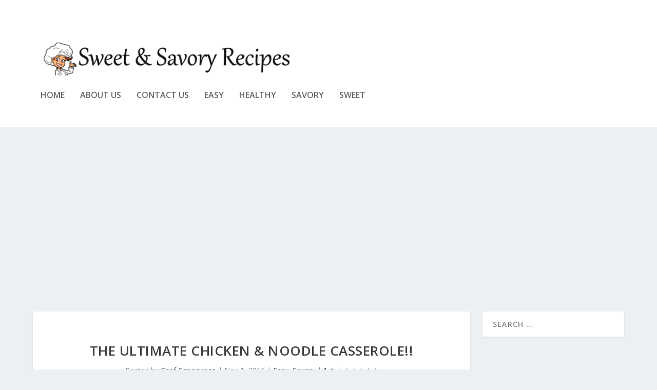

--- FILE ---
content_type: text/html; charset=UTF-8
request_url: https://www.sweetandsavoryrecipes.com/the-ultimate-chicken-noodle-casserole/
body_size: 15401
content:
<!DOCTYPE html>
<!--[if IE 6]>
<html id="ie6" lang="en-US">
<![endif]-->
<!--[if IE 7]>
<html id="ie7" lang="en-US">
<![endif]-->
<!--[if IE 8]>
<html id="ie8" lang="en-US">
<![endif]-->
<!--[if !(IE 6) | !(IE 7) | !(IE 8)  ]><!-->
<html lang="en-US">
<!--<![endif]-->
<head>
	<meta charset="UTF-8" />
			
	<meta http-equiv="X-UA-Compatible" content="IE=edge">
	<link rel="pingback" href="https://www.sweetandsavoryrecipes.com/xmlrpc.php" />

		<!--[if lt IE 9]>
	<script src="https://www.sweetandsavoryrecipes.com/wp-content/themes/Extra/scripts/ext/html5.js" type="text/javascript"></script>
	<![endif]-->

	<script type="text/javascript">
		document.documentElement.className = 'js';
	</script>

	<meta name='robots' content='index, follow, max-image-preview:large, max-snippet:-1, max-video-preview:-1' />

	<!-- This site is optimized with the Yoast SEO plugin v26.5 - https://yoast.com/wordpress/plugins/seo/ -->
	<title>THE ULTIMATE CHICKEN &amp; NOODLE CASSEROLE!! - Sweet &amp; Savory Recipes</title>
	<link rel="canonical" href="https://www.sweetandsavoryrecipes.com/the-ultimate-chicken-noodle-casserole/" />
	<meta property="og:locale" content="en_US" />
	<meta property="og:type" content="article" />
	<meta property="og:title" content="THE ULTIMATE CHICKEN &amp; NOODLE CASSEROLE!! - Sweet &amp; Savory Recipes" />
	<meta property="og:description" content="&nbsp; This dish, The Ultimate Chicken and Noodle Casserole, calls for a lot of ingredients, but in 35 minutes your meal is done. Now’s that’s what I love to hear!!!!!!! First you cook the chicken; then chop it up.  Next you cook the gerelli pasta. While the pasta cooks, get a large saucepan; melt butter…add [&hellip;]" />
	<meta property="og:url" content="https://www.sweetandsavoryrecipes.com/the-ultimate-chicken-noodle-casserole/" />
	<meta property="og:site_name" content="Sweet &amp; Savory Recipes" />
	<meta property="article:publisher" content="https://www.facebook.com/mysweetandsavoryrecipes/" />
	<meta property="article:published_time" content="2016-11-01T16:24:54+00:00" />
	<meta property="article:modified_time" content="2017-05-01T00:06:00+00:00" />
	<meta property="og:image" content="https://www.sweetandsavoryrecipes.com/wp-content/uploads/2016/11/Chicken-and-noodle.jpg" />
	<meta property="og:image:width" content="2688" />
	<meta property="og:image:height" content="1661" />
	<meta property="og:image:type" content="image/jpeg" />
	<meta name="author" content="Chef Capocuoco" />
	<meta name="twitter:card" content="summary_large_image" />
	<meta name="twitter:label1" content="Written by" />
	<meta name="twitter:data1" content="Chef Capocuoco" />
	<meta name="twitter:label2" content="Est. reading time" />
	<meta name="twitter:data2" content="1 minute" />
	<script type="application/ld+json" class="yoast-schema-graph">{"@context":"https://schema.org","@graph":[{"@type":"WebPage","@id":"https://www.sweetandsavoryrecipes.com/the-ultimate-chicken-noodle-casserole/","url":"https://www.sweetandsavoryrecipes.com/the-ultimate-chicken-noodle-casserole/","name":"THE ULTIMATE CHICKEN & NOODLE CASSEROLE!! - Sweet &amp; Savory Recipes","isPartOf":{"@id":"https://www.sweetandsavoryrecipes.com/#website"},"primaryImageOfPage":{"@id":"https://www.sweetandsavoryrecipes.com/the-ultimate-chicken-noodle-casserole/#primaryimage"},"image":{"@id":"https://www.sweetandsavoryrecipes.com/the-ultimate-chicken-noodle-casserole/#primaryimage"},"thumbnailUrl":"https://www.sweetandsavoryrecipes.com/wp-content/uploads/2016/11/Chicken-and-noodle.jpg","datePublished":"2016-11-01T16:24:54+00:00","dateModified":"2017-05-01T00:06:00+00:00","author":{"@id":"https://www.sweetandsavoryrecipes.com/#/schema/person/6c257c02abda70ac3275aa8f3e0eb605"},"breadcrumb":{"@id":"https://www.sweetandsavoryrecipes.com/the-ultimate-chicken-noodle-casserole/#breadcrumb"},"inLanguage":"en-US","potentialAction":[{"@type":"ReadAction","target":["https://www.sweetandsavoryrecipes.com/the-ultimate-chicken-noodle-casserole/"]}]},{"@type":"ImageObject","inLanguage":"en-US","@id":"https://www.sweetandsavoryrecipes.com/the-ultimate-chicken-noodle-casserole/#primaryimage","url":"https://www.sweetandsavoryrecipes.com/wp-content/uploads/2016/11/Chicken-and-noodle.jpg","contentUrl":"https://www.sweetandsavoryrecipes.com/wp-content/uploads/2016/11/Chicken-and-noodle.jpg","width":2688,"height":1661},{"@type":"BreadcrumbList","@id":"https://www.sweetandsavoryrecipes.com/the-ultimate-chicken-noodle-casserole/#breadcrumb","itemListElement":[{"@type":"ListItem","position":1,"name":"Home","item":"https://www.sweetandsavoryrecipes.com/"},{"@type":"ListItem","position":2,"name":"THE ULTIMATE CHICKEN &#038; NOODLE CASSEROLE!!"}]},{"@type":"WebSite","@id":"https://www.sweetandsavoryrecipes.com/#website","url":"https://www.sweetandsavoryrecipes.com/","name":"Sweet &amp; Savory Recipes","description":"Scouring the Web Daily For Exciting New Recipes!","potentialAction":[{"@type":"SearchAction","target":{"@type":"EntryPoint","urlTemplate":"https://www.sweetandsavoryrecipes.com/?s={search_term_string}"},"query-input":{"@type":"PropertyValueSpecification","valueRequired":true,"valueName":"search_term_string"}}],"inLanguage":"en-US"},{"@type":"Person","@id":"https://www.sweetandsavoryrecipes.com/#/schema/person/6c257c02abda70ac3275aa8f3e0eb605","name":"Chef Capocuoco","image":{"@type":"ImageObject","inLanguage":"en-US","@id":"https://www.sweetandsavoryrecipes.com/#/schema/person/image/","url":"https://secure.gravatar.com/avatar/7afd12f74663e2448d3581d98bd0891e2521dfa9796e963b23cbb75eb641c6d7?s=96&d=wavatar&r=g","contentUrl":"https://secure.gravatar.com/avatar/7afd12f74663e2448d3581d98bd0891e2521dfa9796e963b23cbb75eb641c6d7?s=96&d=wavatar&r=g","caption":"Chef Capocuoco"}}]}</script>
	<!-- / Yoast SEO plugin. -->


<link rel='dns-prefetch' href='//fonts.googleapis.com' />
<link rel='dns-prefetch' href='//cdn.openshareweb.com' />
<link rel='dns-prefetch' href='//cdn.shareaholic.net' />
<link rel='dns-prefetch' href='//www.shareaholic.net' />
<link rel='dns-prefetch' href='//analytics.shareaholic.com' />
<link rel='dns-prefetch' href='//recs.shareaholic.com' />
<link rel='dns-prefetch' href='//partner.shareaholic.com' />
<link rel="alternate" type="application/rss+xml" title="Sweet &amp; Savory Recipes &raquo; Feed" href="https://www.sweetandsavoryrecipes.com/feed/" />
<link rel="alternate" type="application/rss+xml" title="Sweet &amp; Savory Recipes &raquo; Comments Feed" href="https://www.sweetandsavoryrecipes.com/comments/feed/" />
<link rel="alternate" type="application/rss+xml" title="Sweet &amp; Savory Recipes &raquo; THE ULTIMATE CHICKEN &#038; NOODLE CASSEROLE!! Comments Feed" href="https://www.sweetandsavoryrecipes.com/the-ultimate-chicken-noodle-casserole/feed/" />
<link rel="alternate" title="oEmbed (JSON)" type="application/json+oembed" href="https://www.sweetandsavoryrecipes.com/wp-json/oembed/1.0/embed?url=https%3A%2F%2Fwww.sweetandsavoryrecipes.com%2Fthe-ultimate-chicken-noodle-casserole%2F" />
<link rel="alternate" title="oEmbed (XML)" type="text/xml+oembed" href="https://www.sweetandsavoryrecipes.com/wp-json/oembed/1.0/embed?url=https%3A%2F%2Fwww.sweetandsavoryrecipes.com%2Fthe-ultimate-chicken-noodle-casserole%2F&#038;format=xml" />
<!-- Shareaholic - https://www.shareaholic.com -->
<link rel='preload' href='//cdn.shareaholic.net/assets/pub/shareaholic.js' as='script'/>
<script data-no-minify='1' data-cfasync='false'>
_SHR_SETTINGS = {"endpoints":{"local_recs_url":"https:\/\/www.sweetandsavoryrecipes.com\/wp-admin\/admin-ajax.php?action=shareaholic_permalink_related","ajax_url":"https:\/\/www.sweetandsavoryrecipes.com\/wp-admin\/admin-ajax.php","share_counts_url":"https:\/\/www.sweetandsavoryrecipes.com\/wp-admin\/admin-ajax.php?action=shareaholic_share_counts_api"},"site_id":"465dede7c4e1e8fb76e7bb729e649d9f","url_components":{"year":"2016","monthnum":"11","day":"01","hour":"12","minute":"24","second":"54","post_id":"3016","postname":"the-ultimate-chicken-noodle-casserole","category":"quick-and-easy-recipes"}};
</script>
<script data-no-minify='1' data-cfasync='false' src='//cdn.shareaholic.net/assets/pub/shareaholic.js' data-shr-siteid='465dede7c4e1e8fb76e7bb729e649d9f' async ></script>

<!-- Shareaholic Content Tags -->
<meta name='shareaholic:site_name' content='Sweet &amp; Savory Recipes' />
<meta name='shareaholic:language' content='en-US' />
<meta name='shareaholic:url' content='https://www.sweetandsavoryrecipes.com/the-ultimate-chicken-noodle-casserole/' />
<meta name='shareaholic:keywords' content='tag:chicken, tag:featured, tag:headline, tag:noodles, tag:savory, tag:simple, cat:easy, cat:savory, type:post' />
<meta name='shareaholic:article_published_time' content='2016-11-01T12:24:54-04:00' />
<meta name='shareaholic:article_modified_time' content='2017-05-01T00:06:00-04:00' />
<meta name='shareaholic:shareable_page' content='true' />
<meta name='shareaholic:article_author_name' content='Chef Capocuoco' />
<meta name='shareaholic:site_id' content='465dede7c4e1e8fb76e7bb729e649d9f' />
<meta name='shareaholic:wp_version' content='9.7.13' />
<meta name='shareaholic:image' content='https://www.sweetandsavoryrecipes.com/wp-content/uploads/2016/11/Chicken-and-noodle-1024x633.jpg' />
<!-- Shareaholic Content Tags End -->
<meta content="Extra v.2.0.43" name="generator"/><style id='wp-img-auto-sizes-contain-inline-css' type='text/css'>
img:is([sizes=auto i],[sizes^="auto," i]){contain-intrinsic-size:3000px 1500px}
/*# sourceURL=wp-img-auto-sizes-contain-inline-css */
</style>
<style id='wp-emoji-styles-inline-css' type='text/css'>

	img.wp-smiley, img.emoji {
		display: inline !important;
		border: none !important;
		box-shadow: none !important;
		height: 1em !important;
		width: 1em !important;
		margin: 0 0.07em !important;
		vertical-align: -0.1em !important;
		background: none !important;
		padding: 0 !important;
	}
/*# sourceURL=wp-emoji-styles-inline-css */
</style>
<style id='wp-block-library-inline-css' type='text/css'>
:root{--wp-block-synced-color:#7a00df;--wp-block-synced-color--rgb:122,0,223;--wp-bound-block-color:var(--wp-block-synced-color);--wp-editor-canvas-background:#ddd;--wp-admin-theme-color:#007cba;--wp-admin-theme-color--rgb:0,124,186;--wp-admin-theme-color-darker-10:#006ba1;--wp-admin-theme-color-darker-10--rgb:0,107,160.5;--wp-admin-theme-color-darker-20:#005a87;--wp-admin-theme-color-darker-20--rgb:0,90,135;--wp-admin-border-width-focus:2px}@media (min-resolution:192dpi){:root{--wp-admin-border-width-focus:1.5px}}.wp-element-button{cursor:pointer}:root .has-very-light-gray-background-color{background-color:#eee}:root .has-very-dark-gray-background-color{background-color:#313131}:root .has-very-light-gray-color{color:#eee}:root .has-very-dark-gray-color{color:#313131}:root .has-vivid-green-cyan-to-vivid-cyan-blue-gradient-background{background:linear-gradient(135deg,#00d084,#0693e3)}:root .has-purple-crush-gradient-background{background:linear-gradient(135deg,#34e2e4,#4721fb 50%,#ab1dfe)}:root .has-hazy-dawn-gradient-background{background:linear-gradient(135deg,#faaca8,#dad0ec)}:root .has-subdued-olive-gradient-background{background:linear-gradient(135deg,#fafae1,#67a671)}:root .has-atomic-cream-gradient-background{background:linear-gradient(135deg,#fdd79a,#004a59)}:root .has-nightshade-gradient-background{background:linear-gradient(135deg,#330968,#31cdcf)}:root .has-midnight-gradient-background{background:linear-gradient(135deg,#020381,#2874fc)}:root{--wp--preset--font-size--normal:16px;--wp--preset--font-size--huge:42px}.has-regular-font-size{font-size:1em}.has-larger-font-size{font-size:2.625em}.has-normal-font-size{font-size:var(--wp--preset--font-size--normal)}.has-huge-font-size{font-size:var(--wp--preset--font-size--huge)}.has-text-align-center{text-align:center}.has-text-align-left{text-align:left}.has-text-align-right{text-align:right}.has-fit-text{white-space:nowrap!important}#end-resizable-editor-section{display:none}.aligncenter{clear:both}.items-justified-left{justify-content:flex-start}.items-justified-center{justify-content:center}.items-justified-right{justify-content:flex-end}.items-justified-space-between{justify-content:space-between}.screen-reader-text{border:0;clip-path:inset(50%);height:1px;margin:-1px;overflow:hidden;padding:0;position:absolute;width:1px;word-wrap:normal!important}.screen-reader-text:focus{background-color:#ddd;clip-path:none;color:#444;display:block;font-size:1em;height:auto;left:5px;line-height:normal;padding:15px 23px 14px;text-decoration:none;top:5px;width:auto;z-index:100000}html :where(.has-border-color){border-style:solid}html :where([style*=border-top-color]){border-top-style:solid}html :where([style*=border-right-color]){border-right-style:solid}html :where([style*=border-bottom-color]){border-bottom-style:solid}html :where([style*=border-left-color]){border-left-style:solid}html :where([style*=border-width]){border-style:solid}html :where([style*=border-top-width]){border-top-style:solid}html :where([style*=border-right-width]){border-right-style:solid}html :where([style*=border-bottom-width]){border-bottom-style:solid}html :where([style*=border-left-width]){border-left-style:solid}html :where(img[class*=wp-image-]){height:auto;max-width:100%}:where(figure){margin:0 0 1em}html :where(.is-position-sticky){--wp-admin--admin-bar--position-offset:var(--wp-admin--admin-bar--height,0px)}@media screen and (max-width:600px){html :where(.is-position-sticky){--wp-admin--admin-bar--position-offset:0px}}

/*# sourceURL=wp-block-library-inline-css */
</style><style id='global-styles-inline-css' type='text/css'>
:root{--wp--preset--aspect-ratio--square: 1;--wp--preset--aspect-ratio--4-3: 4/3;--wp--preset--aspect-ratio--3-4: 3/4;--wp--preset--aspect-ratio--3-2: 3/2;--wp--preset--aspect-ratio--2-3: 2/3;--wp--preset--aspect-ratio--16-9: 16/9;--wp--preset--aspect-ratio--9-16: 9/16;--wp--preset--color--black: #000000;--wp--preset--color--cyan-bluish-gray: #abb8c3;--wp--preset--color--white: #ffffff;--wp--preset--color--pale-pink: #f78da7;--wp--preset--color--vivid-red: #cf2e2e;--wp--preset--color--luminous-vivid-orange: #ff6900;--wp--preset--color--luminous-vivid-amber: #fcb900;--wp--preset--color--light-green-cyan: #7bdcb5;--wp--preset--color--vivid-green-cyan: #00d084;--wp--preset--color--pale-cyan-blue: #8ed1fc;--wp--preset--color--vivid-cyan-blue: #0693e3;--wp--preset--color--vivid-purple: #9b51e0;--wp--preset--gradient--vivid-cyan-blue-to-vivid-purple: linear-gradient(135deg,rgb(6,147,227) 0%,rgb(155,81,224) 100%);--wp--preset--gradient--light-green-cyan-to-vivid-green-cyan: linear-gradient(135deg,rgb(122,220,180) 0%,rgb(0,208,130) 100%);--wp--preset--gradient--luminous-vivid-amber-to-luminous-vivid-orange: linear-gradient(135deg,rgb(252,185,0) 0%,rgb(255,105,0) 100%);--wp--preset--gradient--luminous-vivid-orange-to-vivid-red: linear-gradient(135deg,rgb(255,105,0) 0%,rgb(207,46,46) 100%);--wp--preset--gradient--very-light-gray-to-cyan-bluish-gray: linear-gradient(135deg,rgb(238,238,238) 0%,rgb(169,184,195) 100%);--wp--preset--gradient--cool-to-warm-spectrum: linear-gradient(135deg,rgb(74,234,220) 0%,rgb(151,120,209) 20%,rgb(207,42,186) 40%,rgb(238,44,130) 60%,rgb(251,105,98) 80%,rgb(254,248,76) 100%);--wp--preset--gradient--blush-light-purple: linear-gradient(135deg,rgb(255,206,236) 0%,rgb(152,150,240) 100%);--wp--preset--gradient--blush-bordeaux: linear-gradient(135deg,rgb(254,205,165) 0%,rgb(254,45,45) 50%,rgb(107,0,62) 100%);--wp--preset--gradient--luminous-dusk: linear-gradient(135deg,rgb(255,203,112) 0%,rgb(199,81,192) 50%,rgb(65,88,208) 100%);--wp--preset--gradient--pale-ocean: linear-gradient(135deg,rgb(255,245,203) 0%,rgb(182,227,212) 50%,rgb(51,167,181) 100%);--wp--preset--gradient--electric-grass: linear-gradient(135deg,rgb(202,248,128) 0%,rgb(113,206,126) 100%);--wp--preset--gradient--midnight: linear-gradient(135deg,rgb(2,3,129) 0%,rgb(40,116,252) 100%);--wp--preset--font-size--small: 13px;--wp--preset--font-size--medium: 20px;--wp--preset--font-size--large: 36px;--wp--preset--font-size--x-large: 42px;--wp--preset--spacing--20: 0.44rem;--wp--preset--spacing--30: 0.67rem;--wp--preset--spacing--40: 1rem;--wp--preset--spacing--50: 1.5rem;--wp--preset--spacing--60: 2.25rem;--wp--preset--spacing--70: 3.38rem;--wp--preset--spacing--80: 5.06rem;--wp--preset--shadow--natural: 6px 6px 9px rgba(0, 0, 0, 0.2);--wp--preset--shadow--deep: 12px 12px 50px rgba(0, 0, 0, 0.4);--wp--preset--shadow--sharp: 6px 6px 0px rgba(0, 0, 0, 0.2);--wp--preset--shadow--outlined: 6px 6px 0px -3px rgb(255, 255, 255), 6px 6px rgb(0, 0, 0);--wp--preset--shadow--crisp: 6px 6px 0px rgb(0, 0, 0);}:where(.is-layout-flex){gap: 0.5em;}:where(.is-layout-grid){gap: 0.5em;}body .is-layout-flex{display: flex;}.is-layout-flex{flex-wrap: wrap;align-items: center;}.is-layout-flex > :is(*, div){margin: 0;}body .is-layout-grid{display: grid;}.is-layout-grid > :is(*, div){margin: 0;}:where(.wp-block-columns.is-layout-flex){gap: 2em;}:where(.wp-block-columns.is-layout-grid){gap: 2em;}:where(.wp-block-post-template.is-layout-flex){gap: 1.25em;}:where(.wp-block-post-template.is-layout-grid){gap: 1.25em;}.has-black-color{color: var(--wp--preset--color--black) !important;}.has-cyan-bluish-gray-color{color: var(--wp--preset--color--cyan-bluish-gray) !important;}.has-white-color{color: var(--wp--preset--color--white) !important;}.has-pale-pink-color{color: var(--wp--preset--color--pale-pink) !important;}.has-vivid-red-color{color: var(--wp--preset--color--vivid-red) !important;}.has-luminous-vivid-orange-color{color: var(--wp--preset--color--luminous-vivid-orange) !important;}.has-luminous-vivid-amber-color{color: var(--wp--preset--color--luminous-vivid-amber) !important;}.has-light-green-cyan-color{color: var(--wp--preset--color--light-green-cyan) !important;}.has-vivid-green-cyan-color{color: var(--wp--preset--color--vivid-green-cyan) !important;}.has-pale-cyan-blue-color{color: var(--wp--preset--color--pale-cyan-blue) !important;}.has-vivid-cyan-blue-color{color: var(--wp--preset--color--vivid-cyan-blue) !important;}.has-vivid-purple-color{color: var(--wp--preset--color--vivid-purple) !important;}.has-black-background-color{background-color: var(--wp--preset--color--black) !important;}.has-cyan-bluish-gray-background-color{background-color: var(--wp--preset--color--cyan-bluish-gray) !important;}.has-white-background-color{background-color: var(--wp--preset--color--white) !important;}.has-pale-pink-background-color{background-color: var(--wp--preset--color--pale-pink) !important;}.has-vivid-red-background-color{background-color: var(--wp--preset--color--vivid-red) !important;}.has-luminous-vivid-orange-background-color{background-color: var(--wp--preset--color--luminous-vivid-orange) !important;}.has-luminous-vivid-amber-background-color{background-color: var(--wp--preset--color--luminous-vivid-amber) !important;}.has-light-green-cyan-background-color{background-color: var(--wp--preset--color--light-green-cyan) !important;}.has-vivid-green-cyan-background-color{background-color: var(--wp--preset--color--vivid-green-cyan) !important;}.has-pale-cyan-blue-background-color{background-color: var(--wp--preset--color--pale-cyan-blue) !important;}.has-vivid-cyan-blue-background-color{background-color: var(--wp--preset--color--vivid-cyan-blue) !important;}.has-vivid-purple-background-color{background-color: var(--wp--preset--color--vivid-purple) !important;}.has-black-border-color{border-color: var(--wp--preset--color--black) !important;}.has-cyan-bluish-gray-border-color{border-color: var(--wp--preset--color--cyan-bluish-gray) !important;}.has-white-border-color{border-color: var(--wp--preset--color--white) !important;}.has-pale-pink-border-color{border-color: var(--wp--preset--color--pale-pink) !important;}.has-vivid-red-border-color{border-color: var(--wp--preset--color--vivid-red) !important;}.has-luminous-vivid-orange-border-color{border-color: var(--wp--preset--color--luminous-vivid-orange) !important;}.has-luminous-vivid-amber-border-color{border-color: var(--wp--preset--color--luminous-vivid-amber) !important;}.has-light-green-cyan-border-color{border-color: var(--wp--preset--color--light-green-cyan) !important;}.has-vivid-green-cyan-border-color{border-color: var(--wp--preset--color--vivid-green-cyan) !important;}.has-pale-cyan-blue-border-color{border-color: var(--wp--preset--color--pale-cyan-blue) !important;}.has-vivid-cyan-blue-border-color{border-color: var(--wp--preset--color--vivid-cyan-blue) !important;}.has-vivid-purple-border-color{border-color: var(--wp--preset--color--vivid-purple) !important;}.has-vivid-cyan-blue-to-vivid-purple-gradient-background{background: var(--wp--preset--gradient--vivid-cyan-blue-to-vivid-purple) !important;}.has-light-green-cyan-to-vivid-green-cyan-gradient-background{background: var(--wp--preset--gradient--light-green-cyan-to-vivid-green-cyan) !important;}.has-luminous-vivid-amber-to-luminous-vivid-orange-gradient-background{background: var(--wp--preset--gradient--luminous-vivid-amber-to-luminous-vivid-orange) !important;}.has-luminous-vivid-orange-to-vivid-red-gradient-background{background: var(--wp--preset--gradient--luminous-vivid-orange-to-vivid-red) !important;}.has-very-light-gray-to-cyan-bluish-gray-gradient-background{background: var(--wp--preset--gradient--very-light-gray-to-cyan-bluish-gray) !important;}.has-cool-to-warm-spectrum-gradient-background{background: var(--wp--preset--gradient--cool-to-warm-spectrum) !important;}.has-blush-light-purple-gradient-background{background: var(--wp--preset--gradient--blush-light-purple) !important;}.has-blush-bordeaux-gradient-background{background: var(--wp--preset--gradient--blush-bordeaux) !important;}.has-luminous-dusk-gradient-background{background: var(--wp--preset--gradient--luminous-dusk) !important;}.has-pale-ocean-gradient-background{background: var(--wp--preset--gradient--pale-ocean) !important;}.has-electric-grass-gradient-background{background: var(--wp--preset--gradient--electric-grass) !important;}.has-midnight-gradient-background{background: var(--wp--preset--gradient--midnight) !important;}.has-small-font-size{font-size: var(--wp--preset--font-size--small) !important;}.has-medium-font-size{font-size: var(--wp--preset--font-size--medium) !important;}.has-large-font-size{font-size: var(--wp--preset--font-size--large) !important;}.has-x-large-font-size{font-size: var(--wp--preset--font-size--x-large) !important;}
/*# sourceURL=global-styles-inline-css */
</style>

<style id='classic-theme-styles-inline-css' type='text/css'>
/*! This file is auto-generated */
.wp-block-button__link{color:#fff;background-color:#32373c;border-radius:9999px;box-shadow:none;text-decoration:none;padding:calc(.667em + 2px) calc(1.333em + 2px);font-size:1.125em}.wp-block-file__button{background:#32373c;color:#fff;text-decoration:none}
/*# sourceURL=/wp-includes/css/classic-themes.min.css */
</style>
<link rel='stylesheet' id='extra-fonts-css' href='https://fonts.googleapis.com/css?family=Open+Sans:300italic,400italic,600italic,700italic,800italic,400,300,600,700,800&#038;subset=latin,latin-ext' type='text/css' media='all' />
<link rel='stylesheet' id='extra-style-css' href='https://www.sweetandsavoryrecipes.com/wp-content/themes/Extra/style.css?ver=2.0.43' type='text/css' media='all' />
<link rel='stylesheet' id='et-shortcodes-css-css' href='https://www.sweetandsavoryrecipes.com/wp-content/themes/Extra/epanel/shortcodes/css/shortcodes.css?ver=2.0.43' type='text/css' media='all' />
<link rel='stylesheet' id='magnific-popup-css' href='https://www.sweetandsavoryrecipes.com/wp-content/themes/Extra/includes/builder/styles/magnific_popup.css?ver=2.0.43' type='text/css' media='all' />
<link rel='stylesheet' id='wpforms-choicesjs-css' href='https://www.sweetandsavoryrecipes.com/wp-content/plugins/wpforms-lite/assets/css/integrations/divi/choices.min.css?ver=10.2.0' type='text/css' media='all' />
<script type="text/javascript" src="https://www.sweetandsavoryrecipes.com/wp-includes/js/jquery/jquery.min.js?ver=3.7.1" id="jquery-core-js"></script>
<script type="text/javascript" src="https://www.sweetandsavoryrecipes.com/wp-includes/js/jquery/jquery-migrate.min.js?ver=3.4.1" id="jquery-migrate-js"></script>
<link rel="https://api.w.org/" href="https://www.sweetandsavoryrecipes.com/wp-json/" /><link rel="alternate" title="JSON" type="application/json" href="https://www.sweetandsavoryrecipes.com/wp-json/wp/v2/posts/3016" /><link rel="EditURI" type="application/rsd+xml" title="RSD" href="https://www.sweetandsavoryrecipes.com/xmlrpc.php?rsd" />
<meta name="generator" content="WordPress 6.9" />
<link rel='shortlink' href='https://www.sweetandsavoryrecipes.com/?p=3016' />
<meta name="viewport" content="width=device-width, initial-scale=1.0, maximum-scale=1.0, user-scalable=1" />
<style type="text/css" id="extra-dynamic-styles-primary_nav_text_color-color">
#et-menu > li a,
#et-menu > li.menu-item-has-children > a:after,
#et-menu > li.mega-menu-featured > a:after,
#et-extra-mobile-menu > li.mega-menu-featured > a:after {
	color: rgba(0,0,0,0.6);
}

</style>

<style type="text/css" id="extra-dynamic-styles-primary_nav_active_link_color-color">
#et-menu > li > a:hover,
#et-menu > li.menu-item-has-children > a:hover:after,
#et-menu > li.mega-menu-featured > a:hover:after,
#et-navigation > ul#et-menu > li.current-menu-item > a,
#et-navigation > ul#et-menu > li.current_page_item > a,
#et-extra-mobile-menu > li.mega-menu-featured > a:hover:after,
#et-extra-mobile-menu > li.current-menu-item > a,
#et-extra-mobile-menu > li.current_page_item > a,
#et-extra-mobile-menu > li > a:hover {
	color: #00a8ff;
}

</style>

<style type="text/css" id="extra-dynamic-styles-primary_nav_active_link_color-background-color">
#et-navigation > ul > li > a:before {
	background-color: #00a8ff;
}

</style>

<style type="text/css" id="extra-dynamic-styles-primary_nav_background_color-background-color">
#main-header {
	background-color: #ffffff;
}

</style>

<style type="text/css" id="extra-dynamic-styles-secondary_nav_background_color-background-color">
#top-header {
	background-color: #ffffff;
}

</style>

<style type="text/css" id="extra-dynamic-styles-secondary_nav_text_color-color">
#et-secondary-menu a,
#et-secondary-menu li.menu-item-has-children > a:after {
	color: rgba(0,0,0,0.6);
}

</style>

<style type="text/css" id="extra-dynamic-styles-secondary_nav_active_link_color-color">
#et-secondary-menu li a:hover,
#et-secondary-menu > li > a:hover:before,
#et-secondary-menu li.menu-item-has-children > a:hover:after,
#et-secondary-menu li.current-menu-item > a {
	color: #00a8ff;
}

</style>

<style type="text/css" id="extra-dynamic-styles-secondary_nav_active_link_color-text-shadow">
#et-secondary-menu > li > a:hover:before {
	text-shadow: 10px 0 #00a8ff, -10px 0 #00a8ff;
}

</style>
<link rel="shortcut icon" href="https://www.sweetandsavoryrecipes.com/wp-content/uploads/2016/03/favicon-16x16.png" /><script>
  (function(i,s,o,g,r,a,m){i['GoogleAnalyticsObject']=r;i[r]=i[r]||function(){
  (i[r].q=i[r].q||[]).push(arguments)},i[r].l=1*new Date();a=s.createElement(o),
  m=s.getElementsByTagName(o)[0];a.async=1;a.src=g;m.parentNode.insertBefore(a,m)
  })(window,document,'script','https://www.google-analytics.com/analytics.js','ga');

  ga('create', 'UA-21854427-16', 'auto');
  ga('send', 'pageview');

</script><!-- Clicky Web Analytics - https://clicky.com, WordPress Plugin by Yoast - https://yoast.com/wordpress/plugins/clicky/ --><script type='text/javascript'>
	function clicky_gc(name) {
		var ca = document.cookie.split(';');
		for (var i in ca) {
			if (ca[i].indexOf(name + '=') != -1) {
				return decodeURIComponent(ca[i].split('=')[1]);
			}
		}
		return '';
	}
	var username_check = clicky_gc('"comment_author_510701ce349a4ccbad28e6f3a435cb38"');
	if (username_check) var clicky_custom_session = {username: username_check};
</script>
<script>
	
	var clicky_site_ids = clicky_site_ids || [];
	clicky_site_ids.push("100939691");
</script>
<script async src="//static.getclicky.com/js"></script><link rel="icon" href="https://www.sweetandsavoryrecipes.com/wp-content/uploads/2016/03/cropped-vectorstock_1444548_headshot_512x512-100x100.png" sizes="32x32" />
<link rel="icon" href="https://www.sweetandsavoryrecipes.com/wp-content/uploads/2016/03/cropped-vectorstock_1444548_headshot_512x512-300x300.png" sizes="192x192" />
<link rel="apple-touch-icon" href="https://www.sweetandsavoryrecipes.com/wp-content/uploads/2016/03/cropped-vectorstock_1444548_headshot_512x512-300x300.png" />
<meta name="msapplication-TileImage" content="https://www.sweetandsavoryrecipes.com/wp-content/uploads/2016/03/cropped-vectorstock_1444548_headshot_512x512-300x300.png" />
</head>
<body class="wp-singular post-template-default single single-post postid-3016 single-format-standard wp-theme-Extra et_extra et_fixed_nav et_pb_gutters3 et_primary_nav_dropdown_animation_Default et_secondary_nav_dropdown_animation_Default with_sidebar with_sidebar_right et_includes_sidebar chrome">

	<div id="page-container">
				<!-- Header -->
		<header class="header left-right">
						<!-- #top-header -->
			<div id="top-header" style="">
				<div class="container">

					<!-- Secondary Nav -->
											<div id="et-secondary-nav" class="et-trending">
						
							<!-- ET Trending -->
							<div id="et-trending">

								<!-- ET Trending Button -->
								<a id="et-trending-button" href="#" title="">
									<span></span>
									<span></span>
									<span></span>
								</a>

								<!-- ET Trending Label -->
								<h4 id="et-trending-label">
									TRENDING:								</h4>

								<!-- ET Trending Post Loop -->
								<div id='et-trending-container'>
																											<div id="et-trending-post-2426" class="et-trending-post et-trending-latest">
											<a href="https://www.sweetandsavoryrecipes.com/double-crunch-honey-garlic-chicken/">DOUBLE CRUNCH HONEY GARLIC CHICKEN!!</a>
										</div>
																			<div id="et-trending-post-952" class="et-trending-post">
											<a href="https://www.sweetandsavoryrecipes.com/peanut-butter-banana-cups/">PEANUT BUTTER BANANA CUPS!!</a>
										</div>
																			<div id="et-trending-post-1378" class="et-trending-post">
											<a href="https://www.sweetandsavoryrecipes.com/cherry-cheesecake-brownies/">CHERRY CHEESECAKE BROWNIES!!</a>
										</div>
																									</div>
							</div>
							
												</div>
					
					<!-- #et-info -->
					<div id="et-info">

						
						<!-- .et-extra-social-icons -->
						<ul class="et-extra-social-icons" style="">
																																														<li class="et-extra-social-icon facebook">
									<a href="https://facebook.com" class="et-extra-icon et-extra-icon-background-hover et-extra-icon-facebook"></a>
								</li>
																																															<li class="et-extra-social-icon twitter">
									<a href="https://twitter.com" class="et-extra-icon et-extra-icon-background-hover et-extra-icon-twitter"></a>
								</li>
																																																																																																																																																																																																										<li class="et-extra-social-icon instagram">
									<a href="https://instagram.com" class="et-extra-icon et-extra-icon-background-hover et-extra-icon-instagram"></a>
								</li>
																																																																																																																																																																																																																																																																																																																																																																																																																																								</ul>
						
						<!-- .et-top-search -->
												<div class="et-top-search" style="">
							<form role="search" class="et-search-form" method="get" action="https://www.sweetandsavoryrecipes.com/">
			<input type="search" class="et-search-field" placeholder="Search" value="" name="s" title="Search for:" />
			<button class="et-search-submit"></button>
		</form>						</div>
						
						<!-- cart -->
											</div>
				</div><!-- /.container -->
			</div><!-- /#top-header -->

			
			<!-- Main Header -->
			<div id="main-header-wrapper">
				<div id="main-header" data-fixed-height="80">
					<div class="container">
					<!-- ET Ad -->
												<div class="etad">
							<div class="adsense-responsive-ad"><script async src="//pagead2.googlesyndication.com/pagead/js/adsbygoogle.js"></script>
<!-- Responsive -->
<ins class="adsbygoogle"
     style="display:block"
     data-ad-client="ca-pub-3122557044091194"
     data-ad-slot="8461178023"
     data-ad-format="auto"></ins>
<script>
(adsbygoogle = window.adsbygoogle || []).push({});
</script></div>						</div>
						
						
						<!-- Logo -->
						<a class="logo" href="https://www.sweetandsavoryrecipes.com/" data-fixed-height="51">
							<img src="https://www.sweetandsavoryrecipes.com/wp-content/uploads/2016/03/sweet-and-savory-recipes-site-logo.png" alt="Sweet &amp; Savory Recipes" id="logo" />
						</a>

						
						<!-- ET Navigation -->
						<div id="et-navigation" class="">
															<ul id="et-menu" class="nav">
																			<li ><a href="https://www.sweetandsavoryrecipes.com/">Home</a></li>
									
									<li class="page_item page-item-7"><a href="https://www.sweetandsavoryrecipes.com/about/">About Us</a></li>
<li class="page_item page-item-224"><a href="https://www.sweetandsavoryrecipes.com/contact/">Contact Us</a></li>
										<li class="cat-item cat-item-2"><a href="https://www.sweetandsavoryrecipes.com/category/quick-and-easy-recipes/">Easy</a>
</li>
	<li class="cat-item cat-item-3"><a href="https://www.sweetandsavoryrecipes.com/category/healthy-recipes/">Healthy</a>
</li>
	<li class="cat-item cat-item-4"><a href="https://www.sweetandsavoryrecipes.com/category/savory-recipes/">Savory</a>
</li>
	<li class="cat-item cat-item-5"><a href="https://www.sweetandsavoryrecipes.com/category/sweet-recipes/">Sweet</a>
</li>
								</ul>
														<div id="et-mobile-navigation">
			<span class="show-menu">
				<div class="show-menu-button">
					<span></span>
					<span></span>
					<span></span>
				</div>
				<p>Select Page</p>
			</span>
			<nav>
			</nav>
		</div> <!-- /#et-mobile-navigation -->						</div><!-- /#et-navigation -->
					</div><!-- /.container -->
				</div><!-- /#main-header -->
			</div><!-- /#main-header-wrapper -->

		</header>

						<div class="container">
			<div class="et_pb_extra_row etad header_below">
				<div class="adsense-responsive-ad"><script async src="//pagead2.googlesyndication.com/pagead/js/adsbygoogle.js"></script>
<!-- Responsive -->
<ins class="adsbygoogle"
     style="display:block"
     data-ad-client="ca-pub-3122557044091194"
     data-ad-slot="8461178023"
     data-ad-format="auto"></ins>
<script>
(adsbygoogle = window.adsbygoogle || []).push({});
</script></div>			</div>
		</div>
		<div id="main-content">
	<div class="container">
		<div id="content-area" class="clearfix">
			<div class="et_pb_extra_column_main">
																<article id="post-3016" class="module single-post-module post-3016 post type-post status-publish format-standard has-post-thumbnail hentry category-quick-and-easy-recipes category-savory-recipes tag-chicken tag-featured tag-headline tag-noodles tag-savory tag-simple et-has-post-format-content et_post_format-et-post-format-standard">
														<div class="post-header">
								<h1 class="entry-title">THE ULTIMATE CHICKEN &#038; NOODLE CASSEROLE!!</h1>
								<div class="post-meta vcard">
									<p>Posted by <a href="https://www.sweetandsavoryrecipes.com/author/sweetandsavoryrecipes/" class="url fn" title="Posts by Chef Capocuoco" rel="author">Chef Capocuoco</a> | <span class="updated">Nov 1, 2016</span> | <a href="https://www.sweetandsavoryrecipes.com/category/quick-and-easy-recipes/" rel="tag">Easy</a>, <a href="https://www.sweetandsavoryrecipes.com/category/savory-recipes/" rel="tag">Savory</a> | <a class="comments-link" href="https://www.sweetandsavoryrecipes.com/the-ultimate-chicken-noodle-casserole/#comments">1 <span title="comment count" class="comment-bubble post-meta-icon"></span></a> | <span class="rating-stars" title="Rating: 0.00"><span class="post-meta-icon rating-star rating-star-empty rating-star-1"></span>
<span class="post-meta-icon rating-star rating-star-empty rating-star-2"></span>
<span class="post-meta-icon rating-star rating-star-empty rating-star-3"></span>
<span class="post-meta-icon rating-star rating-star-empty rating-star-4"></span>
<span class="post-meta-icon rating-star rating-star-empty rating-star-5"></span>
</span></p>
								</div>
							</div>
							
														<div class="post-thumbnail header">
								<img src="https://www.sweetandsavoryrecipes.com/wp-content/uploads/2016/11/Chicken-and-noodle.jpg" alt="THE ULTIMATE CHICKEN &#038; NOODLE CASSEROLE!!" />							</div>
							
																					<div class="et_pb_extra_row etad post_above">
								<div class="adsense-responsive-ad"><script async src="//pagead2.googlesyndication.com/pagead/js/adsbygoogle.js"></script>
<!-- Responsive -->
<ins class="adsbygoogle"
     style="display:block"
     data-ad-client="ca-pub-3122557044091194"
     data-ad-slot="8461178023"
     data-ad-format="auto"></ins>
<script>
(adsbygoogle = window.adsbygoogle || []).push({});
</script></div>							</div>
							
							<div class="post-wrap">
															<div class="post-content entry-content">
									<div style='display:none;' class='shareaholic-canvas' data-app='share_buttons' data-title='THE ULTIMATE CHICKEN &amp; NOODLE CASSEROLE!!' data-link='https://www.sweetandsavoryrecipes.com/the-ultimate-chicken-noodle-casserole/' data-app-id-name='post_above_content'></div><p>&nbsp;</p>
<p>This dish, <a href="http://www.bhg.com/recipe/the-ultimate-chicken-and-noodle-casserole/"><strong>The Ultimate Chicken and Noodle Casserole,</strong></a> calls for a lot of ingredients, but in 35 minutes your meal is done. Now’s that’s what I love to hear!!!!!!!</p>
<p>First you cook the chicken; then chop it up.  Next you cook the gerelli pasta. While the pasta cooks, get a large saucepan; melt butter…add the onions and mushrooms…cook until mushrooms are tender.</p>
<p>Stir in the pasta with chicken, pasta sauce, cheese, asparagus, sour cream, roasted peppers and herbs.  Then follow directions in #3…bake uncovered for 35 minutes and you’re Ultimate Chicken and Noodle Casserole is done.</p>
<p>You can serve it with Italian bread and a mixed salad and your meal is ready to enjoy.</p>
<p>Here&#8217;s what you need:</p>
<blockquote><p>6 ounces dried gemelli pasta (about 1 2/3 cups) or dried medium noodles (about 3 cups)<br />
2 tablespoons butter<br />
1 1/2 cups sliced cremini or button mushrooms<br />
1 cup chopped onion (1 large)<br />
3 cups chopped cooked chicken*<br />
1 15 ounce jar mushroom Alfredo pasta sauce<br />
1 1/2 cups shredded Italian-blend cheeses (6 ounces)<br />
1 9 ounce package frozen cut asparagus or frozen peas, thawed<br />
1/2 cup sour cream<br />
1/2 cup finely chopped bottled roasted red sweet peppers<br />
1 teaspoon dried fines herbes or Italian seasoning, crushed<br />
1/2 cup panko (Japanese-style bread crumbs) or fine dry bread crumbs<br />
1/4 cup sliced almonds or chopped pecans, toasted<br />
2 tablespoons grated Parmesan cheese<br />
2 tablespoons butter, melted</p></blockquote>
<p>I would like to say thank you to <a href="http://www.bhg.com/recipe/the-ultimate-chicken-and-noodle-casserole/">(bhg) Better Homes and Gardens</a> for this delightful dish that will be on my table (and maybe yours too) real soon! This will fill up your whole family in no time! So if you are looking for a quick dinner idea, look no further! Be sure to <a href="http://www.bhg.com/recipe/the-ultimate-chicken-and-noodle-casserole/">head on over to Better Homes &amp; Gardens now</a> for the full instructions. Enjoy!</p>
<div style='display:none;' class='shareaholic-canvas' data-app='share_buttons' data-title='THE ULTIMATE CHICKEN &amp; NOODLE CASSEROLE!!' data-link='https://www.sweetandsavoryrecipes.com/the-ultimate-chicken-noodle-casserole/' data-app-id-name='post_below_content'></div><div style='display:none;' class='shareaholic-canvas' data-app='recommendations' data-title='THE ULTIMATE CHICKEN &amp; NOODLE CASSEROLE!!' data-link='https://www.sweetandsavoryrecipes.com/the-ultimate-chicken-noodle-casserole/' data-app-id-name='post_below_content'></div>																	</div>
														</div>
														<div class="post-footer">
								<div class="social-icons ed-social-share-icons">
									<p class="share-title">Share:</p>
									
		
		
		
		
		
		
		
		
		
		<a href="http://www.facebook.com/sharer.php?u=https://www.sweetandsavoryrecipes.com/the-ultimate-chicken-noodle-casserole/&#038;t=THE%20ULTIMATE%20CHICKEN%20%26%20NOODLE%20CASSEROLE%21%21" class="social-share-link" title="Share &quot;THE ULTIMATE CHICKEN &#038; NOODLE CASSEROLE!!&quot; via Facebook" data-network-name="facebook" data-share-title="THE ULTIMATE CHICKEN &#038; NOODLE CASSEROLE!!" data-share-url="https://www.sweetandsavoryrecipes.com/the-ultimate-chicken-noodle-casserole/">
				<span class="et-extra-icon et-extra-icon-facebook et-extra-icon-background-hover" ></span>
			</a><a href="http://twitter.com/home?status=THE%20ULTIMATE%20CHICKEN%20%26%20NOODLE%20CASSEROLE%21%21%20https://www.sweetandsavoryrecipes.com/the-ultimate-chicken-noodle-casserole/" class="social-share-link" title="Share &quot;THE ULTIMATE CHICKEN &#038; NOODLE CASSEROLE!!&quot; via Twitter" data-network-name="twitter" data-share-title="THE ULTIMATE CHICKEN &#038; NOODLE CASSEROLE!!" data-share-url="https://www.sweetandsavoryrecipes.com/the-ultimate-chicken-noodle-casserole/">
				<span class="et-extra-icon et-extra-icon-twitter et-extra-icon-background-hover" ></span>
			</a><a href="https://plus.google.com/share?url=https://www.sweetandsavoryrecipes.com/the-ultimate-chicken-noodle-casserole/&#038;t=THE%20ULTIMATE%20CHICKEN%20%26%20NOODLE%20CASSEROLE%21%21" class="social-share-link" title="Share &quot;THE ULTIMATE CHICKEN &#038; NOODLE CASSEROLE!!&quot; via Google +" data-network-name="googleplus" data-share-title="THE ULTIMATE CHICKEN &#038; NOODLE CASSEROLE!!" data-share-url="https://www.sweetandsavoryrecipes.com/the-ultimate-chicken-noodle-casserole/">
				<span class="et-extra-icon et-extra-icon-googleplus et-extra-icon-background-hover" ></span>
			</a><a href="https://www.tumblr.com/share?v=3&#038;u=https://www.sweetandsavoryrecipes.com/the-ultimate-chicken-noodle-casserole/&#038;t=THE%20ULTIMATE%20CHICKEN%20%26%20NOODLE%20CASSEROLE%21%21" class="social-share-link" title="Share &quot;THE ULTIMATE CHICKEN &#038; NOODLE CASSEROLE!!&quot; via Tumblr" data-network-name="tumblr" data-share-title="THE ULTIMATE CHICKEN &#038; NOODLE CASSEROLE!!" data-share-url="https://www.sweetandsavoryrecipes.com/the-ultimate-chicken-noodle-casserole/">
				<span class="et-extra-icon et-extra-icon-tumblr et-extra-icon-background-hover" ></span>
			</a><a href="http://www.pinterest.com/pin/create/button/?url=https://www.sweetandsavoryrecipes.com/the-ultimate-chicken-noodle-casserole/&#038;description=THE%20ULTIMATE%20CHICKEN%20%26%20NOODLE%20CASSEROLE%21%21&#038;media=https://www.sweetandsavoryrecipes.com/wp-content/uploads/2016/11/Chicken-and-noodle-150x150.jpg" class="social-share-link" title="Share &quot;THE ULTIMATE CHICKEN &#038; NOODLE CASSEROLE!!&quot; via Pinterest" data-network-name="pinterest" data-share-title="THE ULTIMATE CHICKEN &#038; NOODLE CASSEROLE!!" data-share-url="https://www.sweetandsavoryrecipes.com/the-ultimate-chicken-noodle-casserole/">
				<span class="et-extra-icon et-extra-icon-pinterest et-extra-icon-background-hover" ></span>
			</a><a href="http://www.linkedin.com/shareArticle?mini=true&#038;url=https://www.sweetandsavoryrecipes.com/the-ultimate-chicken-noodle-casserole/&#038;title=THE%20ULTIMATE%20CHICKEN%20%26%20NOODLE%20CASSEROLE%21%21" class="social-share-link" title="Share &quot;THE ULTIMATE CHICKEN &#038; NOODLE CASSEROLE!!&quot; via LinkedIn" data-network-name="linkedin" data-share-title="THE ULTIMATE CHICKEN &#038; NOODLE CASSEROLE!!" data-share-url="https://www.sweetandsavoryrecipes.com/the-ultimate-chicken-noodle-casserole/">
				<span class="et-extra-icon et-extra-icon-linkedin et-extra-icon-background-hover" ></span>
			</a><a href="https://bufferapp.com/add?url=https://www.sweetandsavoryrecipes.com/the-ultimate-chicken-noodle-casserole/&#038;title=THE%20ULTIMATE%20CHICKEN%20%26%20NOODLE%20CASSEROLE%21%21" class="social-share-link" title="Share &quot;THE ULTIMATE CHICKEN &#038; NOODLE CASSEROLE!!&quot; via Buffer" data-network-name="buffer" data-share-title="THE ULTIMATE CHICKEN &#038; NOODLE CASSEROLE!!" data-share-url="https://www.sweetandsavoryrecipes.com/the-ultimate-chicken-noodle-casserole/">
				<span class="et-extra-icon et-extra-icon-buffer et-extra-icon-background-hover" ></span>
			</a><a href="http://www.stumbleupon.com/badge?url=https://www.sweetandsavoryrecipes.com/the-ultimate-chicken-noodle-casserole/&#038;title=THE%20ULTIMATE%20CHICKEN%20%26%20NOODLE%20CASSEROLE%21%21" class="social-share-link" title="Share &quot;THE ULTIMATE CHICKEN &#038; NOODLE CASSEROLE!!&quot; via Stumbleupon" data-network-name="stumbleupon" data-share-title="THE ULTIMATE CHICKEN &#038; NOODLE CASSEROLE!!" data-share-url="https://www.sweetandsavoryrecipes.com/the-ultimate-chicken-noodle-casserole/">
				<span class="et-extra-icon et-extra-icon-stumbleupon et-extra-icon-background-hover" ></span>
			</a><a href="#" class="social-share-link" title="Share &quot;THE ULTIMATE CHICKEN &#038; NOODLE CASSEROLE!!&quot; via Email" data-network-name="basic_email" data-share-title="THE ULTIMATE CHICKEN &#038; NOODLE CASSEROLE!!" data-share-url="https://www.sweetandsavoryrecipes.com/the-ultimate-chicken-noodle-casserole/">
				<span class="et-extra-icon et-extra-icon-basic_email et-extra-icon-background-hover" ></span>
			</a><a href="#" class="social-share-link" title="Share &quot;THE ULTIMATE CHICKEN &#038; NOODLE CASSEROLE!!&quot; via Print" data-network-name="basic_print" data-share-title="THE ULTIMATE CHICKEN &#038; NOODLE CASSEROLE!!" data-share-url="https://www.sweetandsavoryrecipes.com/the-ultimate-chicken-noodle-casserole/">
				<span class="et-extra-icon et-extra-icon-basic_print et-extra-icon-background-hover" ></span>
			</a>								</div>
																<div class="rating-stars">
									<p id="rate-title" class="rate-title">Rate:</p><div id="rating-stars"></div><input type="hidden" id="post_id" value="3016" />								</div>
																<style type="text/css" id="rating-stars">
									.post-footer .rating-stars #rated-stars img.star-on,
									.post-footer .rating-stars #rating-stars img.star-on {
										background-color: #00a8ff;
									}
								</style>
							</div>

																					<div class="et_pb_extra_row etad post_below">
								<div class="adsense-responsive-ad"><script async src="//pagead2.googlesyndication.com/pagead/js/adsbygoogle.js"></script>
<!-- Responsive -->
<ins class="adsbygoogle"
     style="display:block"
     data-ad-client="ca-pub-3122557044091194"
     data-ad-slot="8461178023"
     data-ad-format="auto"></ins>
<script>
(adsbygoogle = window.adsbygoogle || []).push({});
</script></div>							</div>
													</article>

						<nav class="post-nav">
							<div class="nav-links clearfix">
								<div class="nav-link nav-link-prev">
									<a href="https://www.sweetandsavoryrecipes.com/disappearing-act-chili/" rel="prev"><span class="button">Previous</span><span class="title">DISAPPEARING ACT CHILI!!</span></a>								</div>
								<div class="nav-link nav-link-next">
									<a href="https://www.sweetandsavoryrecipes.com/chocolate-chip-cookie-dough-cheesecake/" rel="next"><span class="button">Next</span><span class="title">CHOCOLATE CHIP COOKIE DOUGH CHEESECAKE!!</span></a>								</div>
							</div>
						</nav>
												<div class="et_extra_other_module author-box vcard">
							<div class="author-box-header">
								<h3>About The Author</h3>
							</div>
							<div class="author-box-content clearfix">
								<div class="author-box-avatar">
									<img alt='Chef Capocuoco' src='https://secure.gravatar.com/avatar/7afd12f74663e2448d3581d98bd0891e2521dfa9796e963b23cbb75eb641c6d7?s=170&#038;d=mm&#038;r=g' srcset='https://secure.gravatar.com/avatar/7afd12f74663e2448d3581d98bd0891e2521dfa9796e963b23cbb75eb641c6d7?s=340&#038;d=mm&#038;r=g 2x' class='avatar avatar-170 photo' height='170' width='170' decoding='async'/>								</div>
								<div class="author-box-description">
									<h4><a class="author-link url fn" href="https://www.sweetandsavoryrecipes.com/author/sweetandsavoryrecipes/" rel="author" title="View all posts by Chef Capocuoco">Chef Capocuoco</a></h4>
									<p class="note"></p>
									<ul class="social-icons">
																			</ul>
								</div>
							</div>
						</div>
						
												<div class="et_extra_other_module related-posts">
							<div class="related-posts-header">
								<h3>Related Posts</h3>
							</div>
							<div class="related-posts-content clearfix">
																<div class="related-post">
									<div class="featured-image"><a href="https://www.sweetandsavoryrecipes.com/ginger-beef-broccoli-stir-fry/" title="GINGER BEEF &#038; BROCCOLI STIR FRY!!" class="post-thumbnail">
				<img src="https://www.sweetandsavoryrecipes.com/wp-content/uploads/2016/07/beef-broccoli-stir.jpg" alt="GINGER BEEF &#038; BROCCOLI STIR FRY!!" /><span class="et_pb_extra_overlay"></span>
			</a></div>
									<h4 class="title"><a href="https://www.sweetandsavoryrecipes.com/ginger-beef-broccoli-stir-fry/">GINGER BEEF &#038; BROCCOLI STIR FRY!!</a></h4>
									<p class="date"><span class="updated">July 12, 2016</span></p>
								</div>
																<div class="related-post">
									<div class="featured-image"><a href="https://www.sweetandsavoryrecipes.com/5-cool-recipes-for-the-summer/" title="5 COOL RECIPES FOR THE SUMMER!!" class="post-thumbnail">
				<img src="https://www.sweetandsavoryrecipes.com/wp-content/uploads/2016/06/berry-pops_irhjkf.jpg" alt="5 COOL RECIPES FOR THE SUMMER!!" /><span class="et_pb_extra_overlay"></span>
			</a></div>
									<h4 class="title"><a href="https://www.sweetandsavoryrecipes.com/5-cool-recipes-for-the-summer/">5 COOL RECIPES FOR THE SUMMER!!</a></h4>
									<p class="date"><span class="updated">June 2, 2016</span></p>
								</div>
																<div class="related-post">
									<div class="featured-image"><a href="https://www.sweetandsavoryrecipes.com/crescent-city-jambalaya/" title="Crescent City Jambalaya" class="post-thumbnail">
				<img src="https://www.sweetandsavoryrecipes.com/wp-content/uploads/2016/03/Crescent-City-Jambalaya_Recipe.jpg" alt="Crescent City Jambalaya" /><span class="et_pb_extra_overlay"></span>
			</a></div>
									<h4 class="title"><a href="https://www.sweetandsavoryrecipes.com/crescent-city-jambalaya/">Crescent City Jambalaya</a></h4>
									<p class="date"><span class="updated">March 31, 2016</span></p>
								</div>
																<div class="related-post">
									<div class="featured-image"><a href="https://www.sweetandsavoryrecipes.com/peach-napoleon-w-maple-whipped-cream/" title="PEACH NAPOLEON W/ MAPLE WHIPPED CREAM!!" class="post-thumbnail">
				<img src="https://www.sweetandsavoryrecipes.com/wp-content/uploads/2016/09/Peach_Napoleon_Recipes.jpg" alt="PEACH NAPOLEON W/ MAPLE WHIPPED CREAM!!" /><span class="et_pb_extra_overlay"></span>
			</a></div>
									<h4 class="title"><a href="https://www.sweetandsavoryrecipes.com/peach-napoleon-w-maple-whipped-cream/">PEACH NAPOLEON W/ MAPLE WHIPPED CREAM!!</a></h4>
									<p class="date"><span class="updated">September 14, 2016</span></p>
								</div>
																							</div>
						</div>
										
				<!-- You can start editing here. -->

<section id="comment-wrap">
	<h2 id="comments" class="page_title">1 Comment</h2>
			
					<ol class="commentlist clearfix">
					<li class="comment even thread-even depth-1" id="li-comment-1576">
		<article id="comment-1576" class="comment-body clearfix">
			<div class="comment_avatar">
				<img alt='Tasty Page and Simple Recipes' src='https://secure.gravatar.com/avatar/?s=80&#038;d=wavatar&#038;r=g' srcset='https://secure.gravatar.com/avatar/?s=160&#038;d=wavatar&#038;r=g 2x' class='avatar avatar-80 photo avatar-default' height='80' width='80' loading='lazy' decoding='async'/>			</div>

			<div class="comment_postinfo">
				<span class="fn"><a href="http://www.facebook.com/570963923093787" class="url" rel="ugc external nofollow">Tasty Page and Simple Recipes</a></span>				<span class="comment_date">
				on November 2, 2016 at 7:30 am				</span>
										</div> <!-- .comment_postinfo -->

			<div class="comment_area">
				
				<div class="comment-content clearfix">
				<p>anyone  love  as much as me</p>
<span class="reply-container"><a rel="nofollow" class="comment-reply-link" href="#comment-1576" data-commentid="1576" data-postid="3016" data-belowelement="comment-1576" data-respondelement="respond" data-replyto="Reply to Tasty Page and Simple Recipes" aria-label="Reply to Tasty Page and Simple Recipes">Reply</a></span>				</div> <!-- end comment-content-->
			</div> <!-- end comment_area-->
		</article> <!-- .comment-body -->
</li><!-- #comment-## -->
			</ol>
		
		
							<div id="respond" class="comment-respond">
		<h3 id="reply-title" class="comment-reply-title"><span>Leave a reply</span> <small><a rel="nofollow" id="cancel-comment-reply-link" href="/the-ultimate-chicken-noodle-casserole/#respond" style="display:none;">Cancel reply</a></small></h3><form action="https://www.sweetandsavoryrecipes.com/wp-comments-post.php" method="post" id="commentform" class="comment-form"><p class="comment-notes"><span id="email-notes">Your email address will not be published.</span> <span class="required-field-message">Required fields are marked <span class="required">*</span></span></p><p class="comment-form-comment"><label for="comment">COMMENT</label><textarea id="comment" name="comment" cols="45" rows="8" aria-required="true"></textarea></p><p class="comment-form-author"><label for="author">Name <span class="required">*</span></label> <input id="author" name="author" type="text" value="" size="30" maxlength="245" autocomplete="name" required="required" /></p>
<p class="comment-form-email"><label for="email">Email <span class="required">*</span></label> <input id="email" name="email" type="text" value="" size="30" maxlength="100" aria-describedby="email-notes" autocomplete="email" required="required" /></p>
<p class="comment-form-url"><label for="url">Website</label> <input id="url" name="url" type="text" value="" size="30" maxlength="200" autocomplete="url" /></p>
<p class="form-submit"><input name="submit" type="submit" id="submit" class="submit" value="Post Comment" /> <input type='hidden' name='comment_post_ID' value='3016' id='comment_post_ID' />
<input type='hidden' name='comment_parent' id='comment_parent' value='0' />
</p><p style="display: none;"><input type="hidden" id="akismet_comment_nonce" name="akismet_comment_nonce" value="3e900b8f0c" /></p><p style="display: none !important;" class="akismet-fields-container" data-prefix="ak_"><label>&#916;<textarea name="ak_hp_textarea" cols="45" rows="8" maxlength="100"></textarea></label><input type="hidden" id="ak_js_1" name="ak_js" value="55"/><script>document.getElementById( "ak_js_1" ).setAttribute( "value", ( new Date() ).getTime() );</script></p></form>	</div><!-- #respond -->
		</section>
			</div><!-- /.et_pb_extra_column.et_pb_extra_column_main -->

			<div class="et_pb_extra_column_sidebar">
	<div id="search-2" class="et_pb_widget widget_search"><h4 class="widgettitle"> </h4><form role="search" method="get" class="search-form" action="https://www.sweetandsavoryrecipes.com/">
				<label>
					<span class="screen-reader-text">Search for:</span>
					<input type="search" class="search-field" placeholder="Search &hellip;" value="" name="s" />
				</label>
				<input type="submit" class="search-submit" value="Search" />
			</form></div> <!-- end .et_pb_widget --></div>

		</div> <!-- #content-area -->
	</div> <!-- .container -->
</div> <!-- #main-content -->

		<div class="container">
		<div class="et_pb_extra_row etad footer_above">
			<div class="adsense-responsive-ad"><script async src="//pagead2.googlesyndication.com/pagead/js/adsbygoogle.js"></script>
<!-- Responsive -->
<ins class="adsbygoogle"
     style="display:block"
     data-ad-client="ca-pub-3122557044091194"
     data-ad-slot="8461178023"
     data-ad-format="auto"></ins>
<script>
(adsbygoogle = window.adsbygoogle || []).push({});
</script></div>		</div>
	</div>
	
	<footer id="footer" class="footer_columns_3">
		<div class="container">
	<div class="et_pb_extra_row container-width-change-notify">
						<div class="et_pb_extra_column even column-2">
					<div id="search-3" class="et_pb_widget widget_search"><h4 class="widgettitle"> </h4><form role="search" method="get" class="search-form" action="https://www.sweetandsavoryrecipes.com/">
				<label>
					<span class="screen-reader-text">Search for:</span>
					<input type="search" class="search-field" placeholder="Search &hellip;" value="" name="s" />
				</label>
				<input type="submit" class="search-submit" value="Search" />
			</form></div> <!-- end .et_pb_widget -->				</div>
					</div>
</div>
		<div id="footer-bottom">
			<div class="container">

				<!-- Footer Info -->
				<p id="footer-info">Designed by <a href="http://www.elegantthemes.com" title="Premium WordPress Themes">Elegant Themes</a> | Powered by <a href="http://www.wordpress.org">WordPress</a></p>

				<!-- Footer Navigation -->
								<div id="footer-nav">
											<ul class="et-extra-social-icons" style="">
																																								<li class="et-extra-social-icon facebook">
								<a href="https://facebook.com" class="et-extra-icon et-extra-icon-background-none et-extra-icon-facebook"></a>
							</li>
																																									<li class="et-extra-social-icon twitter">
								<a href="https://twitter.com" class="et-extra-icon et-extra-icon-background-none et-extra-icon-twitter"></a>
							</li>
																																																																																																																																																																																<li class="et-extra-social-icon instagram">
								<a href="https://instagram.com" class="et-extra-icon et-extra-icon-background-none et-extra-icon-instagram"></a>
							</li>
																																																																																																																																																																																																																																																																																																																																																																																		</ul>
									</div> <!-- /#et-footer-nav -->
				
			</div>
		</div>
	</footer>
	</div> <!-- #page-container -->

	
	<script type="speculationrules">
{"prefetch":[{"source":"document","where":{"and":[{"href_matches":"/*"},{"not":{"href_matches":["/wp-*.php","/wp-admin/*","/wp-content/uploads/*","/wp-content/*","/wp-content/plugins/*","/wp-content/themes/Extra/*","/*\\?(.+)"]}},{"not":{"selector_matches":"a[rel~=\"nofollow\"]"}},{"not":{"selector_matches":".no-prefetch, .no-prefetch a"}}]},"eagerness":"conservative"}]}
</script>
<style type="text/css" id="et-builder-page-custom-style">
				 .et_pb_section { background-color: ; }
			</style><script type="text/javascript" src="https://www.sweetandsavoryrecipes.com/wp-content/themes/Extra/includes/builder/scripts/frontend-builder-global-functions.js?ver=2.0.43" id="et-builder-modules-global-functions-script-js"></script>
<script type="text/javascript" src="https://www.sweetandsavoryrecipes.com/wp-includes/js/imagesloaded.min.js?ver=5.0.0" id="imagesloaded-js"></script>
<script type="text/javascript" src="https://www.sweetandsavoryrecipes.com/wp-content/themes/Extra/scripts/ext/jquery.waypoints.min.js?ver=2.0.43" id="waypoints-js"></script>
<script type="text/javascript" src="https://www.sweetandsavoryrecipes.com/wp-content/themes/Extra/scripts/ext/jquery.fitvids.min.js?ver=2.0.43" id="fitvids-js"></script>
<script type="text/javascript" src="https://www.sweetandsavoryrecipes.com/wp-includes/js/masonry.min.js?ver=4.2.2" id="masonry-js"></script>
<script type="text/javascript" id="extra-scripts-js-extra">
/* <![CDATA[ */
var EXTRA = {"images_uri":"https://www.sweetandsavoryrecipes.com/wp-content/themes/Extra/images/","ajaxurl":"https://www.sweetandsavoryrecipes.com/wp-admin/admin-ajax.php","your_rating":"Your Rating:","item_in_cart_count":"%d Item in Cart","items_in_cart_count":"%d Items in Cart","item_count":"%d Item","items_count":"%d Items","rating_nonce":"b1440e57d5","timeline_nonce":"387c4c9a7c","blog_feed_nonce":"ab7625e0cd","error":"There was a problem, please try again.","contact_error_name_required":"Name field cannot be empty.","contact_error_email_required":"Email field cannot be empty.","contact_error_email_invalid":"Please enter a valid email address.","is_ab_testing_active":"","is_cache_plugin_active":"yes"};
//# sourceURL=extra-scripts-js-extra
/* ]]> */
</script>
<script type="text/javascript" src="https://www.sweetandsavoryrecipes.com/wp-content/themes/Extra/scripts/scripts.min.js?ver=2.0.43" id="extra-scripts-js"></script>
<script type="text/javascript" src="https://www.sweetandsavoryrecipes.com/wp-includes/js/comment-reply.min.js?ver=6.9" id="comment-reply-js" async="async" data-wp-strategy="async" fetchpriority="low"></script>
<script type="text/javascript" src="https://www.sweetandsavoryrecipes.com/wp-content/themes/Extra/scripts/ext/jquery.raty.min.js?ver=2.0.43" id="raty-js"></script>
<script type="text/javascript" src="https://www.sweetandsavoryrecipes.com/wp-content/themes/Extra/includes/builder/scripts/jquery.fitvids.js?ver=2.0.43" id="divi-fitvids-js"></script>
<script type="text/javascript" src="https://www.sweetandsavoryrecipes.com/wp-content/themes/Extra/includes/builder/scripts/jquery.magnific-popup.js?ver=2.0.43" id="magnific-popup-js"></script>
<script type="text/javascript" src="https://www.sweetandsavoryrecipes.com/wp-content/themes/Extra/includes/builder/scripts/jquery.mobile.custom.min.js?ver=2.0.43" id="et-jquery-touch-mobile-js"></script>
<script type="text/javascript" id="et-builder-modules-script-js-extra">
/* <![CDATA[ */
var et_pb_custom = {"ajaxurl":"https://www.sweetandsavoryrecipes.com/wp-admin/admin-ajax.php","images_uri":"https://www.sweetandsavoryrecipes.com/wp-content/themes/Extra/images","builder_images_uri":"https://www.sweetandsavoryrecipes.com/wp-content/themes/Extra/includes/builder/images","et_frontend_nonce":"709fa42d94","subscription_failed":"Please, check the fields below to make sure you entered the correct information.","et_ab_log_nonce":"cb696969b4","fill_message":"Please, fill in the following fields:","contact_error_message":"Please, fix the following errors:","invalid":"Invalid email","captcha":"Captcha","prev":"Prev","previous":"Previous","next":"Next","wrong_captcha":"You entered the wrong number in captcha.","is_builder_plugin_used":"","ignore_waypoints":"no","is_divi_theme_used":"","widget_search_selector":".widget_search","is_ab_testing_active":"","page_id":"3016","unique_test_id":"","ab_bounce_rate":"5","is_cache_plugin_active":"yes","is_shortcode_tracking":""};
//# sourceURL=et-builder-modules-script-js-extra
/* ]]> */
</script>
<script type="text/javascript" src="https://www.sweetandsavoryrecipes.com/wp-content/themes/Extra/includes/builder/scripts/frontend-builder-scripts.js?ver=2.0.43" id="et-builder-modules-script-js"></script>
<script defer type="text/javascript" src="https://www.sweetandsavoryrecipes.com/wp-content/plugins/akismet/_inc/akismet-frontend.js?ver=1765310631" id="akismet-frontend-js"></script>
<script id="wp-emoji-settings" type="application/json">
{"baseUrl":"https://s.w.org/images/core/emoji/17.0.2/72x72/","ext":".png","svgUrl":"https://s.w.org/images/core/emoji/17.0.2/svg/","svgExt":".svg","source":{"concatemoji":"https://www.sweetandsavoryrecipes.com/wp-includes/js/wp-emoji-release.min.js?ver=6.9"}}
</script>
<script type="module">
/* <![CDATA[ */
/*! This file is auto-generated */
const a=JSON.parse(document.getElementById("wp-emoji-settings").textContent),o=(window._wpemojiSettings=a,"wpEmojiSettingsSupports"),s=["flag","emoji"];function i(e){try{var t={supportTests:e,timestamp:(new Date).valueOf()};sessionStorage.setItem(o,JSON.stringify(t))}catch(e){}}function c(e,t,n){e.clearRect(0,0,e.canvas.width,e.canvas.height),e.fillText(t,0,0);t=new Uint32Array(e.getImageData(0,0,e.canvas.width,e.canvas.height).data);e.clearRect(0,0,e.canvas.width,e.canvas.height),e.fillText(n,0,0);const a=new Uint32Array(e.getImageData(0,0,e.canvas.width,e.canvas.height).data);return t.every((e,t)=>e===a[t])}function p(e,t){e.clearRect(0,0,e.canvas.width,e.canvas.height),e.fillText(t,0,0);var n=e.getImageData(16,16,1,1);for(let e=0;e<n.data.length;e++)if(0!==n.data[e])return!1;return!0}function u(e,t,n,a){switch(t){case"flag":return n(e,"\ud83c\udff3\ufe0f\u200d\u26a7\ufe0f","\ud83c\udff3\ufe0f\u200b\u26a7\ufe0f")?!1:!n(e,"\ud83c\udde8\ud83c\uddf6","\ud83c\udde8\u200b\ud83c\uddf6")&&!n(e,"\ud83c\udff4\udb40\udc67\udb40\udc62\udb40\udc65\udb40\udc6e\udb40\udc67\udb40\udc7f","\ud83c\udff4\u200b\udb40\udc67\u200b\udb40\udc62\u200b\udb40\udc65\u200b\udb40\udc6e\u200b\udb40\udc67\u200b\udb40\udc7f");case"emoji":return!a(e,"\ud83e\u1fac8")}return!1}function f(e,t,n,a){let r;const o=(r="undefined"!=typeof WorkerGlobalScope&&self instanceof WorkerGlobalScope?new OffscreenCanvas(300,150):document.createElement("canvas")).getContext("2d",{willReadFrequently:!0}),s=(o.textBaseline="top",o.font="600 32px Arial",{});return e.forEach(e=>{s[e]=t(o,e,n,a)}),s}function r(e){var t=document.createElement("script");t.src=e,t.defer=!0,document.head.appendChild(t)}a.supports={everything:!0,everythingExceptFlag:!0},new Promise(t=>{let n=function(){try{var e=JSON.parse(sessionStorage.getItem(o));if("object"==typeof e&&"number"==typeof e.timestamp&&(new Date).valueOf()<e.timestamp+604800&&"object"==typeof e.supportTests)return e.supportTests}catch(e){}return null}();if(!n){if("undefined"!=typeof Worker&&"undefined"!=typeof OffscreenCanvas&&"undefined"!=typeof URL&&URL.createObjectURL&&"undefined"!=typeof Blob)try{var e="postMessage("+f.toString()+"("+[JSON.stringify(s),u.toString(),c.toString(),p.toString()].join(",")+"));",a=new Blob([e],{type:"text/javascript"});const r=new Worker(URL.createObjectURL(a),{name:"wpTestEmojiSupports"});return void(r.onmessage=e=>{i(n=e.data),r.terminate(),t(n)})}catch(e){}i(n=f(s,u,c,p))}t(n)}).then(e=>{for(const n in e)a.supports[n]=e[n],a.supports.everything=a.supports.everything&&a.supports[n],"flag"!==n&&(a.supports.everythingExceptFlag=a.supports.everythingExceptFlag&&a.supports[n]);var t;a.supports.everythingExceptFlag=a.supports.everythingExceptFlag&&!a.supports.flag,a.supports.everything||((t=a.source||{}).concatemoji?r(t.concatemoji):t.wpemoji&&t.twemoji&&(r(t.twemoji),r(t.wpemoji)))});
//# sourceURL=https://www.sweetandsavoryrecipes.com/wp-includes/js/wp-emoji-loader.min.js
/* ]]> */
</script>
</body>
</html>


--- FILE ---
content_type: text/html; charset=utf-8
request_url: https://www.google.com/recaptcha/api2/aframe
body_size: 267
content:
<!DOCTYPE HTML><html><head><meta http-equiv="content-type" content="text/html; charset=UTF-8"></head><body><script nonce="XkOe1dal-qtm4GGSvmUGiA">/** Anti-fraud and anti-abuse applications only. See google.com/recaptcha */ try{var clients={'sodar':'https://pagead2.googlesyndication.com/pagead/sodar?'};window.addEventListener("message",function(a){try{if(a.source===window.parent){var b=JSON.parse(a.data);var c=clients[b['id']];if(c){var d=document.createElement('img');d.src=c+b['params']+'&rc='+(localStorage.getItem("rc::a")?sessionStorage.getItem("rc::b"):"");window.document.body.appendChild(d);sessionStorage.setItem("rc::e",parseInt(sessionStorage.getItem("rc::e")||0)+1);localStorage.setItem("rc::h",'1768436599039');}}}catch(b){}});window.parent.postMessage("_grecaptcha_ready", "*");}catch(b){}</script></body></html>

--- FILE ---
content_type: text/plain
request_url: https://www.google-analytics.com/j/collect?v=1&_v=j102&a=92294079&t=pageview&_s=1&dl=https%3A%2F%2Fwww.sweetandsavoryrecipes.com%2Fthe-ultimate-chicken-noodle-casserole%2F&ul=en-us%40posix&dt=THE%20ULTIMATE%20CHICKEN%20%26%20NOODLE%20CASSEROLE!!%20-%20Sweet%20%26%20Savory%20Recipes&sr=1280x720&vp=1280x720&_u=IEBAAEABAAAAACAAI~&jid=147528544&gjid=1933513724&cid=1885151246.1768436597&tid=UA-21854427-16&_gid=714164223.1768436597&_r=1&_slc=1&z=612058935
body_size: -454
content:
2,cG-LSL7E0HDN9